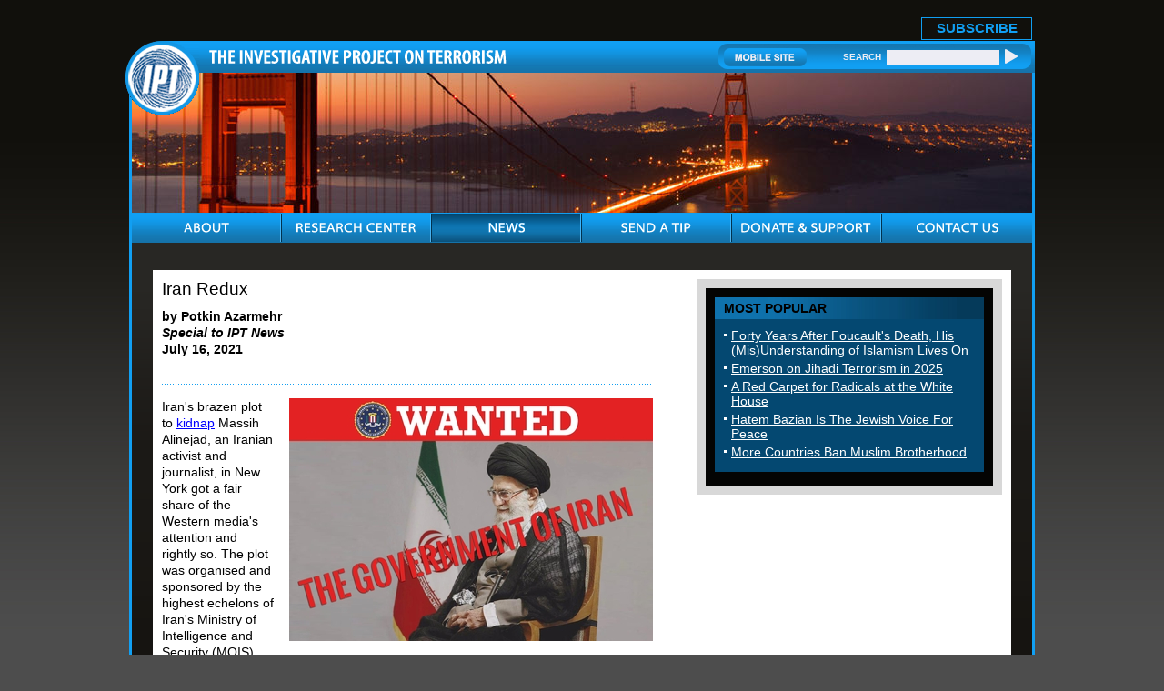

--- FILE ---
content_type: text/html; charset=UTF-8
request_url: https://www.investigativeproject.org/8943/iran-redux
body_size: 10694
content:
<!DOCTYPE html PUBLIC "-//W3C//DTD XHTML 1.0 Transitional//EN">
<html>
<head>
<!-- Global site tag (gtag.js) - Google Analytics -->
<script async src="https://www.googletagmanager.com/gtag/js?id=UA-3963883-1" type="fd94980bb1c0f3781e2570e0-text/javascript"></script>
<script type="fd94980bb1c0f3781e2570e0-text/javascript">
  window.dataLayer = window.dataLayer || [];
  function gtag(){dataLayer.push(arguments);}
  gtag('js', new Date());

  gtag('config', 'UA-3963883-1');
  gtag('event', 'page_view');
</script>
<link rel="shortcut icon" href="https://www.investigativeproject.org/favicon.ico" />
<meta http-equiv="Content-Language" content="en-us" />
<meta http-equiv="Content-Type" content="text/html; charset=UTF-8" />

<title>Iran Redux :: The Investigative Project on Terrorism</title>

<meta name="description" content="Iran's brazen plot to kidnap Massih Alinejad, an Iranian activist and journalist, in New York got a fair share of the Western media's attention and rightly so. The plot was organised and sponsored by the highest echelons of Iran's Ministry of" />
<meta name="keywords" content="Iran, Terrorism, Iran Ministry of Intelligence and Security, Massih Alineja, Jamshid Sharmahd, Anthony Blinken, Steven Emerson, FBI, Hamas, Hezbollah, Islamic Jihad, Houthis Iran Redux" />

<meta property="og:site_name" content="The Investigative Project on Terrorism" />
<meta property="og:title" content="Iran Redux" />
<meta property="og:type" content="article" />
<meta property="article:publisher" content="https://www.facebook.com/Investigative.Project.Terrorism" />
<meta name="twitter:site" content="@TheIPT" />
<meta property="og:description" content="Iran's brazen plot to kidnap Massih Alinejad, an Iranian activist and journalist, in New York got a fair share of the Western media's attention and rightly so. The plot was organised and sponsored by the highest echelons of Iran's Ministry of" />
<meta name="twitter:description" content="Iran's brazen plot to kidnap Massih Alinejad, an Iranian activist and journalist, in New York got a fair share of the Western media's attention and rightly so. The plot was organised and sponsored by the highest echelons of Iran's Ministry of" />
<link rel="stylesheet" href="https://www.investigativeproject.org/style.css" />
<link rel="stylesheet" media="print" href="https://www.investigativeproject.org/style_print.css" />

<script type="fd94980bb1c0f3781e2570e0-text/javascript" src="//code.jquery.com/jquery-2.2.4.min.js"></script>
<script type="fd94980bb1c0f3781e2570e0-text/javascript" src="//code.jquery.com/jquery-migrate-1.2.1.min.js"></script>
    
<link type="text/css" media="screen" rel="stylesheet" href="https://www.investigativeproject.org/includes/colorbox/example1/colorbox.css" />
<script type="fd94980bb1c0f3781e2570e0-text/javascript" src="https://www.investigativeproject.org/includes/colorbox/jquery.colorbox-min.js"></script>

<link rel="manifest" href="https://www.investigativeproject.org/OneSignalManifest.json">
<script src="https://cdn.onesignal.com/sdks/OneSignalSDK.js" async type="fd94980bb1c0f3781e2570e0-text/javascript"></script>
<script type="fd94980bb1c0f3781e2570e0-text/javascript">
var OneSignal = OneSignal || [];
OneSignal.push(["init", {
appId: "c27cb566-b513-4c9f-a5c3-b23d90be7b4a",
safari_web_id: "web.onesignal.auto.1d9d9717-02c9-46fa-a0ca-aedc9bb61733",
autoRegister: true,
notifyButton: {
  enable: false
  },
welcomeNotification: {
  disable: true
}
}]);
</script>

<script type="fd94980bb1c0f3781e2570e0-text/javascript" language="javascript" src="https://www.investigativeproject.org/js/menu.js"></script>

<link rel="alternate" type="application/rss+xml" href="https://www.investigativeproject.org/articles_rss_2.0.xml" title="RSS feed" />

<link rel="canonical" href="https://www.investigativeproject.org/8943/iran-redux" />
<meta property="og:url" content="https://www.investigativeproject.org/8943/iran-redux" />

<meta name="twitter:card" content="summary_large_image" />
<meta name="twitter:title" content="Iran Redux" />
<meta name="twitter:site" content="@TheIPT" />
<meta name="twitter:image" content="https://www.investigativeproject.org/pics/5413.jpg" />
<meta property="og:image" content="https://www.investigativeproject.org/pics/5413.jpg" />
<meta name="author" content="Potkin Azarmehr">
<script type="fd94980bb1c0f3781e2570e0-text/javascript" language="javascript">AC_FL_RunContent = 0;</script>
<script type="fd94980bb1c0f3781e2570e0-text/javascript" language="javascript" src="https://www.investigativeproject.org/js/AC_RunActiveContent.js"></script>

<meta http-equiv="content-language" content="en" />
<meta name="language" content="en" />
<meta itemprop="inLanguage" content="en" />
<meta http-equiv="cache-control" content="no-cache">
<meta http-equiv="pragma" content="no-cache">

<script language="javascript" type="fd94980bb1c0f3781e2570e0-text/javascript">
function PrintFriendly() { 
if (document.getElementById("print_content")) {  var print_value = document.getElementById("print_content").innerHTML; }
if (document.getElementById("print_content_2")) {  var print_value_2 = document.getElementById("print_content_2").innerHTML; }
if (document.getElementById("print_content_3")) {  var print_value_3 = document.getElementById("print_content_3").innerHTML; }
if (document.getElementById("print_content_4")) {  var print_value_4 = document.getElementById("print_content_4").innerHTML; }
var page_charset=(document.charset||document.characterSet);

var popup = window.open('', '759', 'width=730,height=450,toolbar=0,scrollbars=1,location=0,statusbar=0,menubar=1,resizable=1');

popup.document.write('<html >\n<head>\n<meta http-equiv="Content-Type" content="text/html; charset=' + page_charset + '">\n');
popup.document.write('<link rel="stylesheet" href="https://www.investigativeproject.org/style_print_2.css">\n');
popup.document.write('</head>\n');
popup.document.write('<body>\n\n');
if (print_value) { popup.document.write(print_value); }
if (print_value_2) { popup.document.write(print_value_2); }
if (print_value_3) { popup.document.write(print_value_3); }
if (print_value_4) { popup.document.write(print_value_4); }
popup.document.write('\n<scr' + 'ipt type="text/javascr' + 'ipt">window.print();</scr' + 'ipt>\n</body>\n</html>');
popup.document.close(); 
popup.focus(); 
}

</script>

<style type="text/css" media="print">
<!--
body {
width:100%;
}
#mainContainer, #mainContentOuter, #mainContent, .frame03Outer_White, .frame03_White, .col07, .col07Left_White {
width:99%;
max-width:99%;
padding:0px;
margin:0px;
clear:both;
}
video, audio, .video, .audio {
display:none;
width:0px !important;
height:0px !important;
}
-->
</style>


<script type="fd94980bb1c0f3781e2570e0-text/javascript">
$(document).ready(function() {

$('.app_track').click(function() {
var bn_id = $(this).attr('bn_id');

$.ajax({
type: 'POST',
url: 'https://www.investigativeproject.org/ad_click.php',
data: 'bn_id='+bn_id,
dataTypeString: 'html',
processData: false,
cache: false
});

return true;
});
});
</script>

</head>

<body id="news">

<header class="no_print nocontent">
<div id="headerTop" style="height: 25px!important;">
<table cellpadding="0" cellspacing="0" border="0" style="float:right; height:25px;">
<tr>
<td style="vertical-align:middle; padding-right:10px; font-size:17px;"><b style="display: none;">Download Our New Mobile App for iPhone and Android!</b></td>
<td style="vertical-align:bottom; padding-right:10px;"><a href="https://itunes.apple.com/us/app/investigative-project-on-terrorism/id836866969?mt=8" class="app_track" bn_id="1" style="display: none;"><img src="https://www.investigativeproject.org/images/icons/app_ios.png" width="149" height="48" alt="Download iPhone App" /></a></td>
<td style="vertical-align:bottom; padding-right:40px;"><a href="https://play.google.com/store/apps/details?id=com.epage.theipt" class="app_track" bn_id="2" style="display: none;"><img src="https://www.investigativeproject.org/images/icons/app_android.png" width="149" height="48" alt="Download Android App" /></a></td>
<td style="vertical-align:bottom; padding:0;"><span id="subscribe_button"><a href="https://www.investigativeproject.org/list_subscribe.php">SUBSCRIBE</a></span></td>
</table>
</div>

<div id="headerBar" class="no_print">
<div id="logo"><a href="https://www.investigativeproject.org"><img src="https://www.investigativeproject.org/images/logo.gif" alt="IPT" width="81" height="81" /></a></div>
<div id="headerBarLeft"><a href="https://www.investigativeproject.org"><img src="https://www.investigativeproject.org/images/logoTitle.gif" width="327" height="15" alt="The Investigative Project on Terrorism" /></a></div>
<div id="headerBarRight">
<div class="headerBarRightData">
<a href="https://www.investigativeproject.org/?switch_site_version=mobile"><img src="https://www.investigativeproject.org/images/btnMobileSite.gif" alt="Mobile Site" /></a>
<strong>SEARCH</strong>
<nobr>
<form id="cse-search-box" name="searchform" action="https://www.investigativeproject.org/search.php" style="display:inline; margin:0; padding:0; white-space:nowrap;">
<input type="hidden" name="cx" value="007811315508120065319:59zy8iq-o_8" />
<input type="hidden" name="cof" value="FORID:9" />
<input type="hidden" name="ie" value="UTF-8" />
<input type="hidden" name="sa" value="Search" />
<input name="q" type="text" size="20" style="display:inline; width:124px;" />
<input type="submit" src="https://www.investigativeproject.org/images/btnSearch.gif" width="14" height="18" style="background: url(https://www.investigativeproject.org/images/btnSearch.gif); display:inline; width:14px; height:18px; margin:0; padding:0; border: 0;" value="" />
</form>
</nobr>
<br clear="all" />
</div>
</div>
</div>

<div id="headerImg" class="no_print"><img src="https://www.investigativeproject.org/images/news.jpg" width="990" height="154" alt="News" /></div>

<nav class="no_print nocontent">
<div id="navOuter">
<ul id="nav">
<li class="navWidth"><a class="navAbout"><img src="https://www.investigativeproject.org/images/navAbout.gif" width="50" height="33" alt="ABOUT" title="ABOUT" /></a>
<ul class="navWidth">
<li class="navWidth"><a href="https://www.investigativeproject.org/about.php">About IPT</a></li>
<li class="navWidth"><a href="https://www.investigativeproject.org/author/Steven+Emerson?bio_only=TRUE">Steven Emerson Bio</a></li>
</ul>
</li>

<li class="navWidth"><a href="https://www.investigativeproject.org/research.php" class="navWidth trigger navResearch"><img src="https://www.investigativeproject.org/images/navResearch.gif" width="131" height="33" alt="RESEARCH CENTER" title="RESEARCH CENTER" /></a>
<ul class="navWidth">
<li class="navWidth"><a href="https://www.investigativeproject.org/profile/all/">Groups &amp; Individuals</a></li>
<li class="navWidth"><a href="https://www.investigativeproject.org/cases.php">Court Cases</a></li>
<li class="navWidth"><a href="https://www.investigativeproject.org/reports/">Reports</a></li>
<li class="navWidth"><a href="https://www.investigativeproject.org/testimony/">Testimonies</a></li>
<li class="navWidth"><a href="https://www.investigativeproject.org/document/">Documents</a></li>
<li class="navWidth"><a href="https://www.investigativeproject.org/multimedia/">Multimedia</a></li>
</ul>
</li>

<li class="navWidth"><a href="https://www.investigativeproject.org/news.php" class="navWidth trigger navNews"><img src="https://www.investigativeproject.org/images/navNews.gif" width="40" height="33" alt="NEWS" title="NEWS" /></a>
<ul class="navWidth">
<li class="navWidth"><a href="https://www.investigativeproject.org/articles/">Articles by IPT</a></li>
<li class="navWidth"><a href="https://www.investigativeproject.org/blog/">IPT Blog</a></li>
<li class="navWidth"><a href="https://www.investigativeproject.org/in-the-news/">IPT in the News</a></li>
<li class="navWidth"><a href="https://www.investigativeproject.org/other-articles/">Other Articles</a></li>
<li class="navWidth"><a href="https://www.investigativeproject.org/book-reviews/">Book Reviews</a></li>
</ul>
</li>
<li class="navWidth"><a href="https://www.investigativeproject.org/tip.php" class="navTip"><img src="https://www.investigativeproject.org/images/navTip.gif" width="77" height="33" alt="SEND A TIP" title="SEND A TIP" /></a></li>
<li class="navWidth"><a href="https://www.investigativeproject.org/contribute.php" class="navDonate"><img src="https://www.investigativeproject.org/images/navDonate.gif" width="143" height="33" alt="DONATE &amp; SUPPORT" title="DONATE &amp; SUPPORT" /></a></li>
<li class="navLast"><a href="https://www.investigativeproject.org/contact.php" class="navContact"><img src="https://www.investigativeproject.org/images/navContact.gif" width="90" height="33" alt="CONTACT US" title="CONTACT US" /></a></li>
</ul>
<br clear="all" />
</div>

</nav>
</header>

<div id="mainContainer">
<div id="mainContentOuter">
<div id="mainContent">

<div class="frame03Outer_White">
<div class="frame03_White">
<div class="col07">

<div class="col07Left_White">

<div itemscope itemtype="http://schema.org/Article">
<div id="print_content"><h2 itemprop="name headline" class="h2SubTitle" style="margin-bottom:10px;">Iran Redux</h2>

<p class="sans-serif" style="margin:10px 0 0 0;"><b>
by Potkin Azarmehr<br />
<i>Special to IPT News</i><br />
July 16, 2021</b></p>

<p class="no_screen nocontent" style="margin:0 0 10px 0;"><b>https://www.investigativeproject.org/8943/iran-redux</b></p>

</div>

<!-- PLAINTEXT STRIP BEGIN -->
<div class="pageShare">
<table cellpadding="0" cellspacing="0" border="0" class="no_print nocontent" style="margin-top:10px;"><tr><script src="https://platform-api.sharethis.com/js/sharethis.js#property=6474b0d65380390019971fc4&product=inline-share-buttons&source=platform" async="async" type="fd94980bb1c0f3781e2570e0-text/javascript"></script>
<script type="fd94980bb1c0f3781e2570e0-text/javascript">
(function waitForShareThis() {
    if (window.__sharethis__ && window.__sharethis__.config && window.__sharethis__.config['inline-share-buttons']) {
        let config = window.__sharethis__.config['inline-share-buttons'];
        config.subject = 'Iran Redux';
        window.__sharethis__.load('inline-share-buttons', config);
    } else {
        setTimeout(waitForShareThis, 100);
    }
})();
</script>

<td>
<div id="share_cell_8943" class="sharethis-inline-share-buttons" data-url="https://www.investigativeproject.org/8943/iran-redux" data-title="Iran Redux" data-email-subject="Iran Redux" style="margin-top:5px;"></div>
</td>
</tr></table>
</div>
<!-- PLAINTEXT STRIP END -->
<div id="print_content_3"><p /><div itemprop="articleBody">
<p><img src="https://www.investigativeproject.org/pics/large/5413.jpg" width="400" height="267" border="0" style="margin-left:16px; margin-bottom:5px; float:right;" />Iran's brazen plot to <a href="https://www.justice.gov/usao-sdny/pr/manhattan-us-attorney-announces-kidnapping-conspiracy-charges-against-iranian">kidnap</a> Massih Alinejad, an Iranian activist and journalist, in New York got a fair share of the Western media's attention and rightly so. The plot was organised and sponsored by the highest echelons of Iran's Ministry of Intelligence and Security (MOIS) and used agents within the U.S.</p>
<p>The plot to kidnap Alinejad is not the first time the Islamic Republic of Iran has kidnapped its dissidents from outside its borders. There have been a number of other previous successful abductions by Iran which have received little if any international reaction and condemnation.</p>
<p>The muted Western response has emboldened the regime to plan even more audacious plots.</p>
<p>In 2007, <a href="https://en.wikipedia.org/wiki/Frood_Fouladvand">Foroud Fouladvand,</a> a UK resident, who presented a one man TV show from London against the regime and called for a revival of Iran's ancient Zoroastrian religion was abducted from Turkey and was never seen again. Prior to his abduction, the UK police had arrested Fouladvand, on trumped up charges of terrorism, as a favour to the Islamic Republic of Iran when the UK's Foreign Secretary, Jack Straw and the EU representatives thought they had reached a feasable deal with Iran over its nuclear program.</p>
<p><a href="https://edition.cnn.com/2020/12/12/middleeast/iran-execution-journalist-rouhollah-zam-intl/index.html">Rouhallah Zam</a>, another Iranian activist based in France who operated a popular Telegram social media channel, called <a href="https://www.tehrantimes.com/news/455652/Amad-News-operator-Ruhollah-Zam-executed">Amad News</a>, was abducted in Iraq in October 2019, taken to Iran and executed on 12th December, 2020. Amad News played a crucial role in covering the widespread anti-regime protests in 2017-2018. The French government along with its EU partners, showed no more than a token <a href="https://www.bbc.co.uk/news/world-middle-east-55296434">gesture</a> to Zam's abduction and execution by the mullahs.</p>
<p><a href="https://www.dw.com/en/us-based-terrorist-leader-jamshid-sharmahd-arrested-by-iran/a-54403896">Jamshid Sharmahd,</a> a 66 year old German national of Iranian origin who resided in the U.S. and broadcasted anti-Islamic programs from his satellite radio station, Tondar, was abducted in Dubai in July 2020, taken to Iran and awaits a similar fate to Zam. His family have not heard from him for the last two months. It is very likely that Jamshid Sharmahd will be executed too if he is still alive.</p>
<p>What is different about the plot to abduct Massih Alinejad, is that it was planned to be carried out on the U.S. soil and not from Iran's neighbouring countries. This increased audacity in the Islamic Republic of Iran's modus operandi in abduction is partly because Iran senses weakness and division amongst its Western adversaries and partly because there was not a strong international reaction to the previous abductions of Iranian dissidents by the regime.</p>
<p>The case of Jamshid Sharmahd's abduction demonstrates how a muted response not only by the German and the U.S. governments, but also by the mainstream media and even human rights organisations made Iran even more brazen to kidnap its dissidents even from far away from its immediate borders.</p>
<p><table border="0" cellpadding="0" cellspacing="0" style="margin-right:16px; margin-bottom:5px; float:left;">
<tr>
<td style="max-width:270px; border:1px solid black;"><img src="https://www.investigativeproject.org/pics/large/5414.jpg" width="270" height="297" border="0" /><!-- caption begin --><p style="font-size:85%; margin:4px 6px;">The blindfolded picture of Jamshid Sharmahd published in the Iranian state media.</p><!-- caption end --></td>
</tr>
</table>Jamshid Sharmahd moved to Germany in 1983 when he was 7 years old, he was brought up there, had a German passport and worked as a software engineer. He is a German national of Iranian origin. At the age of 50, after a business opportunity came up in California, he moved to the U.S. with his family. In 2009, the FBI discovered a terror attempt against him and asked him to take extra measures when he travelled abroad. His U.S. visa however required him to leave and re-enter America, once every two years. He was promised assistance in obtaining his Green Card due to his exceptional circumstances but nothing came of it.</p>
<p>In 2019, he travelled to India to meet some potential business clients but with the start of the Covid pandemic, he was stuck there and could not leave until the Indian government eased the Covid restrictions. In June 2020, he finally managed to board a Bombaii-Amsterdam flight but was unable to fly back to the U.S. because only American citizens were allowed to fly back. He decided to fly back to India and conduct more business there while waiting to get back to America and got on an indirect flight that stopped at Dubai on 28th July, 2020. There he stayed in a hotel airport and video called his family to say he was ok and sent his Google Map location coordinates. Two days later however, Iran announced that they had <a href="https://www.radiozamaneh.com/642235/">abducted</a> Jamshid Sharmahd and taken him to Iran.</p>
<p><table border="0" cellpadding="0" cellspacing="0" style="margin-right:16px; margin-bottom:5px; float:left;">
<tr>
<td style="max-width:283px; border:1px solid black;"><img src="https://www.investigativeproject.org/pics/large/5415.jpg" width="283" height="377" border="0" /><!-- caption begin --><p style="font-size:85%; margin:4px 6px;">Gazelle Sharmahd pictured with her father during happier times.</p><!-- caption end --></td>
</tr>
</table>His daughter, Gazelle sharmahd, has been frantically trying to get the media, the German government and the Biden administration to help bring her father back, but even the human rights organisations have not been very responsive to her calls.</p>
<p>It took Amnesty International six months to reply to Gazelle and finally issued this <a href="https://www.amnesty.org/en/documents/mde13/3993/2021/en/">statement</a> a year later. Gazelle believes her father's anti-Islamic stance may be the reason why human rights organisations have not been so keen to pursue his case.</p>
<p>In an exclusive interview from her California home this morning, Jamshid Sharmahd's daughter told me, "The German government's excuse is that they say my father is a dual national, but he is not. He is a German national and does not have an Iranian passport and has not willingly travelled to Iran"</p>
<p>She also told me, "No one from the Biden administration or the State Department has been in touch with me".</p>
<p>Domestically, the Islamic Republic of Iran is near collapse. Iran, as a country rich in oil and gas resources, should be one of the top energy superpowers, yet it has been suffering from crippling electricity and water <a href="https://www.bbc.co.uk/news/world-middle-east-57719556">shortages</a> for the last six months. The problem is all to do with the incompetence and mismanagement by the regime and having the wrong priorities. The shortages are having a knock-on effect on production and the economy during a worsening pandemic which the regime seems unable to manage. Chants of "Death to Khamenei" are regularly heard during the recent blackouts and people wish for an immediate end to this nightmare of being governed by backward clerics.</p>
<p>The water and electricity shortage problems are being further exacerbated as the temperatures are rising further in the sweltering heat of the Summer. There have been protests against power cuts and water shortages throughout Iran, strikes are spreading and last night <a href="https://www.timesofisrael.com/protests-rock-restive-iran-province-over-water-shortages/">protests</a> took place throughout the oil rich province of Khuzestan which is suffering acute water and electricity shortages when the daily temperatures are reaching over 120 Fahrenheit.</p>
<p>Yet on the same day that the FBI went public with the news of Massih Alinejad's kidnap plot, the Biden administration has given another <a href="https://freebeacon.com/biden-administration/biden-admin-waives-sanctions-on-iranian-oil-trade-as-doj-announces-charges-on-iranian-spy-network/">lifeline</a> to the mullahs. The State Department informed Congress it would waive sanctions on Iran's illicit oil trade so that the regime can access its frozen funds from South Korea and Japan. Iran holds around <a href="https://parstoday.com/en/news/iran-i147616-iranian_funds_in_south_korea_used_to_settle_debts_to_40_companies_report">$7 billion</a>worth of funds for sales of crude and energy products to South Korea before May 2019, in the Industrial Bank of Korea (IBK) and Woori Bank. This amount of money is enough for Iran, according to counter-terrorism officials who spoke to the Investigative Project on Terrorism, to collectively bankroll the annual budgets of all its various terrorist proxy groups including Hezbollah, Hamas, Islamic Jihad, Houthis and the Iraqi Shia Militia Groups for a minimum of at least 4 to 5 years to come. What makes it more bewildering is that it seems to be a unilateral concession by the Biden administration without any demands asked in return from Iran.</p>
<p>"And yet even more outrageous," said Steven Emerson, executive director of the Investigative Project on Terrorism, "is the fact that Secretary of State Anthony Blinken had repeatedly promised Congress that the US would demand that Iran make the first step and that there would be no partial deal with Iran in which Iran would be granted partial relief from sanctions without getting a comprehensive deal on nuclear, terrorism and missile issues. That commitment has turned out to be one giant lie." Emerson continued." Right now, the Biden Administration is not only prostrating itself to get Iran back to the negotiating table but it appears to be rewarding the regime for carrying out kidnappings, terrorism and major technical, military and intelligence assistance to its terrorist proxies. If the Biden Administration truly cared for the human rights of oppressed people, it would treat the current Iranian regime as the rogue, authoritarian and chief sponsor of worldwide terrorism regime it is. Its failure to do so is only going to further reinforce to the Iranian regime that they can get away with murder, which they already have."</p>
<p><a href="https://twitter.com/XiyueWang9">Xiyue Wang</a>, the Princeton scholar who was imprisoned in Iran reacted to the timing of the State Department's announcement by <a href="https://twitter.com/XiyueWang9/status/1415510885716594693">tweeting</a>:</p>
<blockquote><p>"The Biden admin making NO red line for IR Iran's malicious behavior will only foster such behavior and it WILL backfire. Going back to JCPOA without red line is to the interests of the Biden admin, not to the interests of the United States."</p>
</blockquote>
<p>He further <a href="https://twitter.com/XiyueWang9/status/1415641541465477128">tweeted</a>:</p>
<blockquote><p>"Under overwhelming public opinion pressure <a href="https://twitter.com/USEnvoyIran">@USEnvoyIran</a> 's response to IRI's abduction attempt is FEEBLE & LAUGHABLE. After mere lip service, team Biden continues to MATERIALLY enable IRI regime malice, despite IRI's murderous crime & threat to the safety of Americans in America"</p>
</blockquote>
<p>It is not the first time the Iranian regime has been at the edge of collapse but given a lifeline by a U.S. administration. This happened during the Obama administration too, when Iran received billions of Dollars in <a href="https://edition.cnn.com/2016/01/21/politics/john-kerry-money-iran-sanctions-terrorism/index.html">cash</a>. Money that was not spent on the Iranian people but on terrorist groups who are ensuring the Islamic Republic's hegemony in the region.</p>
<p><img src="https://www.investigativeproject.org/pics/large/5418.jpg" width="100" height="93" border="0" style="margin-right:16px; margin-bottom:5px; float:left;" /><i>IPT Senior Fellow Potkin Azarmehr is a London-based investigative journalist, business intelligence analyst, and TV documentary maker who was born in Iran. He regularly contributes to several newspapers and television stations on Iran and Middle East related news. You can follow him <u><a href="https://gettr.com/user/potkazar">https://gettr.com/user/potkazar</a></u></i></p>
<p>Copyright © 2021. Investigative Project on Terrorism. All rights reserved.</p>
</div>
<p style="clear:both; margin:15px 0 10px 0; padding-top:8px; border-top:1px dotted gray; font-family:Arial,sans-serif;"><b>Related Topics:</b> <a href="https://www.investigativeproject.org/author/Potkin+Azarmehr">Potkin Azarmehr</a>, <a href="https://www.investigativeproject.org/search.php?cx=007811315508120065319%3Avf7yhgtccei&cof=FORID%3A9&ie=UTF-8&sa=Search&q=Iran#986">Iran</a>, <a href="https://www.investigativeproject.org/search.php?cx=007811315508120065319%3Avf7yhgtccei&cof=FORID%3A9&ie=UTF-8&sa=Search&q=Terrorism#986">Terrorism</a>, <a href="https://www.investigativeproject.org/search.php?cx=007811315508120065319%3Avf7yhgtccei&cof=FORID%3A9&ie=UTF-8&sa=Search&q=Iran+Ministry+of+Intelligence+and+Security#986">Iran Ministry of Intelligence and Security</a>, <a href="https://www.investigativeproject.org/search.php?cx=007811315508120065319%3Avf7yhgtccei&cof=FORID%3A9&ie=UTF-8&sa=Search&q=Massih+Alineja#986">Massih Alineja</a>, <a href="https://www.investigativeproject.org/search.php?cx=007811315508120065319%3Avf7yhgtccei&cof=FORID%3A9&ie=UTF-8&sa=Search&q=Jamshid+Sharmahd#986">Jamshid Sharmahd</a>, <a href="https://www.investigativeproject.org/search.php?cx=007811315508120065319%3Avf7yhgtccei&cof=FORID%3A9&ie=UTF-8&sa=Search&q=Anthony+Blinken#986">Anthony Blinken</a>, <a href="https://www.investigativeproject.org/search.php?cx=007811315508120065319%3Avf7yhgtccei&cof=FORID%3A9&ie=UTF-8&sa=Search&q=Steven+Emerson#986">Steven Emerson</a>, <a href="https://www.investigativeproject.org/search.php?cx=007811315508120065319%3Avf7yhgtccei&cof=FORID%3A9&ie=UTF-8&sa=Search&q=FBI#986">FBI</a>, <a href="https://www.investigativeproject.org/search.php?cx=007811315508120065319%3Avf7yhgtccei&cof=FORID%3A9&ie=UTF-8&sa=Search&q=Hamas#986">Hamas</a>, <a href="https://www.investigativeproject.org/search.php?cx=007811315508120065319%3Avf7yhgtccei&cof=FORID%3A9&ie=UTF-8&sa=Search&q=Hezbollah#986">Hezbollah</a>, <a href="https://www.investigativeproject.org/search.php?cx=007811315508120065319%3Avf7yhgtccei&cof=FORID%3A9&ie=UTF-8&sa=Search&q=Islamic+Jihad#986">Islamic Jihad</a>, <a href="https://www.investigativeproject.org/search.php?cx=007811315508120065319%3Avf7yhgtccei&cof=FORID%3A9&ie=UTF-8&sa=Search&q=Houthis#986">Houthis</a></p>

<div style="clear:both; margin-top:20px; padding-top:8px; border-top:1px dotted gray; font-family:Arial,sans-serif;"><b>Related Articles:</b></div>

<div style="clear:both; padding-top:10px; line-height:1.3;">
    <a href="https://www.investigativeproject.org/9381/why-tackling-the-iranian-regime-should-be-on-top">
    <img src="https://www.investigativeproject.org/pics/5968.jpg" style="width:100px; height:auto; max-width:100%; float:left; margin-right:15px;">
    <b>Why Tackling the Iranian Regime Should Be On Top Of Trump's Administration Agenda</b>
    </a><br>by Hany Ghoraba<br>December 18, 2024</div>

<div style="clear:both; padding-top:10px; line-height:1.3;">
    <a href="https://www.investigativeproject.org/8475/hamas-courts-iran-and-terrorist-allies-to-fight">
    <img src="https://www.investigativeproject.org/pics/3661.jpg" style="width:100px; height:auto; max-width:100%; float:left; margin-right:15px;">
    <b>Hamas Courts Iran and Terrorist Allies to Fight Israel</b>
    </a><br>July 16, 2020</div>

<div style="clear:both; padding-top:10px; line-height:1.3;">
    <a href="https://www.investigativeproject.org/7785/report-sheds-light-on-hamas-sinai-arms-smuggling">
    <img src="https://www.investigativeproject.org/pics/4061.jpg" style="width:100px; height:auto; max-width:100%; float:left; margin-right:15px;">
    <b>Report Sheds Light on Hamas's Sinai Arms Smuggling</b>
    </a><br>by Yaakov Lappin<br>January 17, 2019</div>

</div>

<span itemprop="inLanguage" style="display:none !important;">en</span>
</div>

<script language="javascript" src="https://www.investigativeproject.org/tracker.js?ts=MHdhR3cfVGbjlGdyFGf3ETLxATL2IDMyw3M0kDO" type="fd94980bb1c0f3781e2570e0-text/javascript"></script>

<a name="comments"></a>

</div>

<div class="col07Right no_print">
<div id="includeBox_White">

<div class="panel">
<div class="panelTitle">MOST POPULAR</div>
<div class="panelData">
<ul>
<li class="sidelink"><a href="https://www.investigativeproject.org/9368/forty-years-after-foucault-death-his" class="sidelink">Forty Years After Foucault's Death, His (Mis)Understanding of Islamism Lives On</a></li>
<li class="sidelink"><a href="https://www.investigativeproject.org/9432/emerson-on-jihadi-terrorism-in-2025" class="sidelink">Emerson on Jihadi Terrorism in 2025</a></li>
<li class="sidelink"><a href="https://www.investigativeproject.org/3777/a-red-carpet-for-radicals-at-the-white-house" class="sidelink">A Red Carpet for Radicals at the White House</a></li>
<li class="sidelink"><a href="https://www.investigativeproject.org/9431/hatem-bazian-is-the-jewish-voice-for-peace" class="sidelink">Hatem Bazian Is The Jewish Voice For Peace</a></li>
<li class="sidelink"><a href="https://www.investigativeproject.org/8483/more-countries-ban-muslim-brotherhood" class="sidelink">More Countries Ban Muslim Brotherhood</a></li>
</ul>
</div>
</div>


</div>
<div class="clear">&nbsp;</div>
</div>
<br clear="all" />
</div>
</div>
</div>

<script language="javascript" type="fd94980bb1c0f3781e2570e0-text/javascript">if (window.location.hash == '#PrintFriendly') { PrintFriendly(); }</script>

</div>

<div class="clear no_print">&nbsp;</div>

</div>
</div>

<footer class="no_print nocontent">
<div id="footer">

<ul>
<li><a href="https://www.investigativeproject.org">Home</a></li>
<li><a href="https://www.investigativeproject.org/about.php">About</a></li>
<li><a href="https://www.investigativeproject.org/research.php">Research Center</a></li>
<li><a href="https://www.investigativeproject.org/news.php">News</a></li>
<li><a href="https://www.investigativeproject.org/tip.php">Send a Tip</a></li>
<li><a href="https://www.investigativeproject.org/contribute.php">Donate &amp; Support</a></li>
<li><a href="https://www.investigativeproject.org/contact.php">Contact Us</a></li>
<li><a href="https://www.investigativeproject.org/legal.php">Legal Information</a></li>
<li class="footerLinkLast"><a href="https://www.investigativeproject.org/sitemap_user.php">Site Map</a></li>
</ul>

<div class="copyrights no_print">Designed by "<a href="http://www.multimediasolutions.com" target="_blank">Multimedia Solutions Corporation</a>" 2010</div>

</div>
</footer>

<script src="/cdn-cgi/scripts/7d0fa10a/cloudflare-static/rocket-loader.min.js" data-cf-settings="fd94980bb1c0f3781e2570e0-|49" defer></script><script>(function(){function c(){var b=a.contentDocument||a.contentWindow.document;if(b){var d=b.createElement('script');d.innerHTML="window.__CF$cv$params={r:'9bf7e12edd5d1393',t:'MTc2ODY3NDE2Mw=='};var a=document.createElement('script');a.src='/cdn-cgi/challenge-platform/scripts/jsd/main.js';document.getElementsByTagName('head')[0].appendChild(a);";b.getElementsByTagName('head')[0].appendChild(d)}}if(document.body){var a=document.createElement('iframe');a.height=1;a.width=1;a.style.position='absolute';a.style.top=0;a.style.left=0;a.style.border='none';a.style.visibility='hidden';document.body.appendChild(a);if('loading'!==document.readyState)c();else if(window.addEventListener)document.addEventListener('DOMContentLoaded',c);else{var e=document.onreadystatechange||function(){};document.onreadystatechange=function(b){e(b);'loading'!==document.readyState&&(document.onreadystatechange=e,c())}}}})();</script></body>
</html>